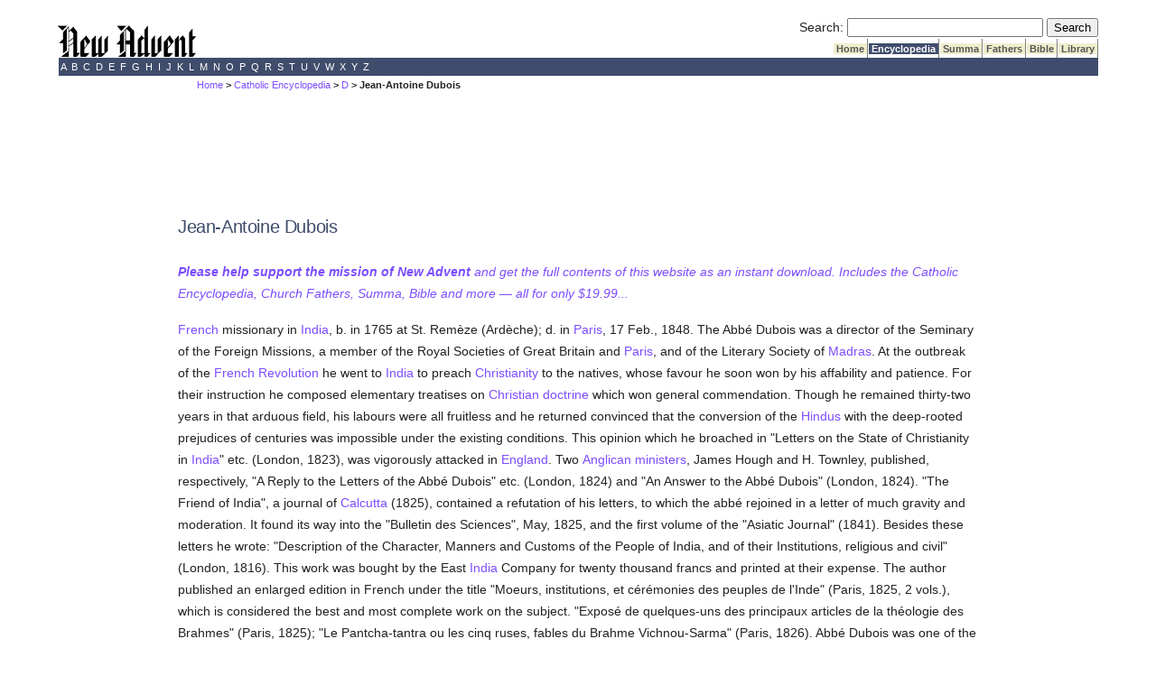

--- FILE ---
content_type: text/html; charset=utf-8
request_url: https://www.newadvent.org/cathen/05178a.htm
body_size: 3885
content:
<!DOCTYPE html>
<html lang="en">
<head>

<title>CATHOLIC ENCYCLOPEDIA: Jean-Antoine Dubois</title><script src="https://dtyry4ejybx0.cloudfront.net/js/cmp/cleanmediacmp.js?ver=0104" async="true"></script><script defer data-domain="newadvent.org" src="https://plausible.io/js/script.js"></script><link rel="canonical" href="https://www.newadvent.org/cathen/05178a.htm">

<meta name="viewport" content="width=device-width, initial-scale=1">

<meta name="description" content="French missionary in India, b. in 1765 at St. Remeze (Ardeche); d. in Paris, 17 Feb., 1848">

<meta http-equiv="Content-Type" content="text/html; charset=utf-8"><link rel="alternate" type="application/rss+xml" title="RSS" href="http://feeds.newadvent.org/bestoftheweb?format=xml"><link rel="icon" href="../images/icon1.ico" type="image/x-icon"><link rel="shortcut icon" href="../images/icon1.ico" type="image/x-icon"><meta name="robots" content="noodp"><link type="text/css" rel="stylesheet" href="../utility/screen6.css" media="screen"></head>

<body class="cathen" id="05178a.htm">

<!-- spacer-->&nbsp;<br/>



<div id="capitalcity"><table summary="Logo" cellpadding=0 cellspacing=0 width="100%"><tr valign="bottom"><td align="left"><a href="../"><img height=36 width=153 border="0" alt="New Advent" src="../images/logo.gif"></a></td><td align="right"> <form id="searchbox_000299817191393086628:ifmbhlr-8x0" action="../utility/search.htm">
  <!-- Hidden Inputs -->
  <input type="hidden" name="safe" value="active">
  <input type="hidden" name="cx" value="000299817191393086628:ifmbhlr-8x0"/>
  <input type="hidden" name="cof" value="FORID:9"/>
 
  <!-- Search Box -->
  <label for="searchQuery" id="searchQueryLabel">Search:</label>
  <input id="searchQuery" name="q" type="text" size="25" aria-labelledby="searchQueryLabel"/>
 
  <!-- Submit Button -->
  <label for="submitButton" id="submitButtonLabel" class="visually-hidden">Submit Search</label>
  <input id="submitButton" type="submit" name="sa" value="Search" aria-labelledby="submitButtonLabel"/>
</form> <table summary="Spacer" cellpadding=0 cellspacing=0><tr><td height="2"></td></tr></table> <table summary="Tabs" cellpadding=0 cellspacing=0><tr> <td bgcolor="#ffffff"></td> <td class="tab"><a class="tab_color_on_beige" href="../">&nbsp;Home&nbsp;</a></td> <td class="tab"><a class="tab_white_on_color" href="../cathen/index.html">&nbsp;Encyclopedia&nbsp;</a></td> <td class="tab"><a class="tab_color_on_beige" href="../summa/index.html">&nbsp;Summa&nbsp;</a></td> <td class="tab"><a class="tab_color_on_beige" href="../fathers/index.html">&nbsp;Fathers&nbsp;</a></td> <td class="tab"><a class="tab_color_on_beige" href="../bible/gen001.htm">&nbsp;Bible&nbsp;</a></td> <td class="tab"><a class="tab_color_on_beige" href="../library/index.html">&nbsp;Library&nbsp;</a></td> </tr></table> </td> </tr></table><table summary="Alphabetical index" width="100%" cellpadding=0 cellspacing=0><tr><td class="bar_white_on_color"> <a href="../cathen/a.htm">&nbsp;A&nbsp;</a><a href="../cathen/b.htm">&nbsp;B&nbsp;</a><a href="../cathen/c.htm">&nbsp;C&nbsp;</a><a href="../cathen/d.htm">&nbsp;D&nbsp;</a><a href="../cathen/e.htm">&nbsp;E&nbsp;</a><a href="../cathen/f.htm">&nbsp;F&nbsp;</a><a href="../cathen/g.htm">&nbsp;G&nbsp;</a><a href="../cathen/h.htm">&nbsp;H&nbsp;</a><a href="../cathen/i.htm">&nbsp;I&nbsp;</a><a href="../cathen/j.htm">&nbsp;J&nbsp;</a><a href="../cathen/k.htm">&nbsp;K&nbsp;</a><a href="../cathen/l.htm">&nbsp;L&nbsp;</a><a href="../cathen/m.htm">&nbsp;M&nbsp;</a><a href="../cathen/n.htm">&nbsp;N&nbsp;</a><a href="../cathen/o.htm">&nbsp;O&nbsp;</a><a href="../cathen/p.htm">&nbsp;P&nbsp;</a><a href="../cathen/q.htm">&nbsp;Q&nbsp;</a><a href="../cathen/r.htm">&nbsp;R&nbsp;</a><a href="../cathen/s.htm">&nbsp;S&nbsp;</a><a href="../cathen/t.htm">&nbsp;T&nbsp;</a><a href="../cathen/u.htm">&nbsp;U&nbsp;</a><a href="../cathen/v.htm">&nbsp;V&nbsp;</a><a href="../cathen/w.htm">&nbsp;W&nbsp;</a><a href="../cathen/x.htm">&nbsp;X&nbsp;</a><a href="../cathen/y.htm">&nbsp;Y&nbsp;</a><a href="../cathen/z.htm">&nbsp;Z&nbsp;</a> </td></tr></table></div>
 <div id="mobilecity" style="text-align: center; "><a href="../"><img height=24 width=102 border="0" alt="New Advent" src="../images/logo.gif"></a></div>
 <!--<div class="scrollmenu"> <a href="../utility/search.htm">SEARCH</a> <a href="../cathen/">Encyclopedia</a> <a href="../summa/">Summa</a> <a href="../fathers/">Fathers</a> <a href="../bible/">Bible</a> <a href="../library/">Library</a> </div> <br />-->

<div id="mi5"><span class="breadcrumbs"><a href="../">Home</a> > <a href="../cathen">Catholic Encyclopedia</a> > <a href="../cathen/d.htm">D</a> > Jean-Antoine Dubois</span></div>

<div id="springfield2">

<div class='catholicadnet-728x90' id='cathen-728x90-top' style='display: flex; height: 100px; align-items: center; justify-content: center; '></div>


<h1>Jean-Antoine Dubois</h1>

<p><em><a href="https://gumroad.com/l/na2"><strong>Please help support the mission of New Advent</strong> and get the full contents of this website as an instant download. Includes the Catholic Encyclopedia, Church Fathers, Summa, Bible and more &#151; all for only $19.99...</a></em></p>



<p><a href="../cathen/06166a.htm">French</a> missionary in <a href="../cathen/07722a.htm">India</a>, b. in 1765 at St. Rem&egrave;ze (Ard&egrave;che); d. in <a href="../cathen/11480c.htm">Paris</a>, 17 Feb., 1848. The Abb&eacute; Dubois was a director of the Seminary of the Foreign Missions, a member of the Royal Societies of Great Britain and <a href="../cathen/11480c.htm">Paris</a>, and of the Literary Society of <a href="../cathen/09515a.htm">Madras</a>. At the outbreak of the <a href="../cathen/13009a.htm">French Revolution</a> he went to <a href="../cathen/07722a.htm">India</a> to preach <a href="../cathen/03712a.htm">Christianity</a> to the natives, whose favour he soon won by his affability and patience. For their instruction he composed elementary treatises on <a href="../cathen/05075b.htm">Christian doctrine</a> which won general commendation. Though he remained thirty-two years in that arduous field, his labours were all fruitless and he returned convinced that the conversion of the <a href="../cathen/07358b.htm">Hindus</a> with the deep-rooted prejudices of centuries was impossible under the existing conditions. This opinion which he broached in "Letters on the State of Christianity in <a href="../cathen/07722a.htm">India</a>" etc. (London, 1823), was vigorously attacked in <a href="../cathen/05445a.htm">England</a>. Two <a href="../cathen/01498a.htm">Anglican</a> <a href="../cathen/10326a.htm">ministers</a>, James Hough and H. Townley, published, respectively, "A Reply to the Letters of the Abb&eacute; Dubois" etc. (London, 1824) and "An Answer to the Abb&eacute; Dubois" (London, 1824). "The Friend of India", a journal of <a href="../cathen/03152a.htm">Calcutta</a> (1825), contained a refutation of his letters, to which the abb&eacute; rejoined in a letter of much gravity and moderation. It found its way into the "Bulletin des Sciences", May, 1825, and the first volume of the "Asiatic Journal" (1841). Besides these letters he wrote: "Description of the Character, Manners and Customs of the People of India, and of their Institutions, religious and civil" (London, 1816). This work was bought by the East <a href="../cathen/07722a.htm">India</a> Company for twenty thousand francs and printed at their expense. The author published an enlarged edition in French under the title "Moeurs, institutions, et c&eacute;r&eacute;monies des peuples de l'Inde" (Paris, 1825, 2 vols.), which is considered the best and most complete work on the subject. "Expos&eacute; de quelques-uns des principaux articles de la th&eacute;ologie des Brahmes" (Paris, 1825); "Le Pantcha-tantra ou les cinq ruses, fables du Brahme Vichnou-Sarma" (Paris, 1826). Abb&eacute; Dubois was one of the collaborators of the "Bulletin Universel des Sciences" of the Baron de F&eacute;russac.</p>

<div class="pub"><h2>About this page</h2><p id="apa"><strong>APA citation.</strong> <span id="apaauthor">Spillane, E.</span> <span id="apayear">(1909).</span> <span id="apaarticle">Jean-Antoine Dubois.</span> In <span id="apawork">The Catholic Encyclopedia.</span> <span id="apapublisher">New York: Robert Appleton Company.</span>  <span id="apaurl">http://www.newadvent.org/cathen/05178a.htm</span></p><p id="mla"><strong>MLA citation.</strong> <span id="mlaauthor">Spillane, Edward.</span> <span id="mlaarticle">"Jean-Antoine Dubois."</span> <span id="mlawork">The Catholic Encyclopedia.</span> <span id="mlavolume">Vol. 5.</span> <span id="mlapublisher">New York: Robert Appleton Company,</span> <span id="mlayear">1909.</span>  <span id="mlaurl">&lt;http://www.newadvent.org/cathen/05178a.htm&gt;.</span></p><p id="transcription"><strong>Transcription.</strong> <span id="transcriber">This article was transcribed for New Advent by Gerald M. Knight.</span> <span id="dedication"></span></p><p id="approbation"><strong>Ecclesiastical approbation.</strong> <span id="nihil"><em>Nihil Obstat.</em> May 1, 1909. Remy Lafort, Censor.</span> <span id="imprimatur"><em>Imprimatur.</em> +John M. Farley, Archbishop of New York.</span></p><p id="contactus"><strong>Contact information.</strong> The editor of New Advent is Kevin Knight. My email address is webmaster <em>at</em> newadvent.org. Regrettably, I can't reply to every letter, but I greatly appreciate your feedback &mdash; especially notifications about typographical errors and inappropriate ads.</p></div>

<div class='catholicadnet-728x90' id='cathen-728x90-verybottom' style='display: flex; height: 100px; align-items: center; justify-content: center; '></div>

</div>

<div id="ogdenville"><table summary="Bottom bar" width="100%" cellpadding=0 cellspacing=0><tr><td class="bar_white_on_color"><center><strong>Copyright &#169; 2023 by <a href="../utility/contactus.htm">New Advent LLC</a>. Dedicated to the Immaculate Heart of Mary.</strong></center></td></tr></table><p align="center"><a href="../utility/contactus.htm">CONTACT US</a>  | <a href="https://cleanmedia.net/p/?psid=491-308-20180429T2217479770">ADVERTISE WITH NEW ADVENT</a></p></div><!-- Sticky Footer --> <ins class="CANBMDDisplayAD" data-bmd-ad-unit="30849120210203T1734389107AB67D35C03D4A318731A4F337F60B3E" style="display:block"></ins> <script src="https://secureaddisplay.com/au/bmd/"></script> <!-- /Sticky Footer --> <!-- Hide Dynamic Ads --><ins class="CMAdExcludeArticles"></ins><!-- /Hide Dynamic Ads-->

</body>
</html>

--- FILE ---
content_type: text/html; charset=utf-8
request_url: https://cleanmediaads.com/bmd/bids/?AULU=30849120210203T1734389107AB67D35C03D4A318731A4F337F60B3E&AULUID=BMD30849120210203T1734389107AB67D35C03D4A318731A4F337F60B3E_rwSrR1768739181297&SiteURL=https%3A//www.newadvent.org/cathen/05178a.htm&CANVisitorID=9584666893&isMobile=0
body_size: 71
content:
CANBMDDisplayADUnit('30849120210203T1734389107AB67D35C03D4A318731A4F337F60B3E', 'BMD30849120210203T1734389107AB67D35C03D4A318731A4F337F60B3E_rwSrR1768739181297', '', '', '', [{"adcode":""}]);